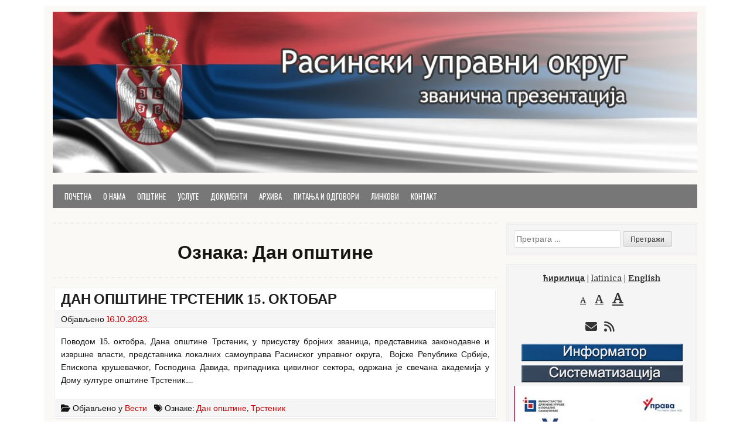

--- FILE ---
content_type: text/html; charset=UTF-8
request_url: https://rasinski.okrug.gov.rs/tag/dan-opstine/
body_size: 15656
content:
<!DOCTYPE html>
<html lang="sr-RS">
<head>
<meta charset="UTF-8">
<meta name="viewport" content="width=device-width, initial-scale=1">
<link rel="profile" href="http://gmpg.org/xfn/11">
<link rel="pingback" href="https://rasinski.okrug.gov.rs/xmlrpc.php">
<title>Дан општине &#8211; Расински округ</title>
<meta name='robots' content='max-image-preview:large' />
	<style>img:is([sizes="auto" i], [sizes^="auto," i]) { contain-intrinsic-size: 3000px 1500px }</style>
	<meta name="dlm-version" content="5.0.26"><link rel='dns-prefetch' href='//static.addtoany.com' />
<link rel='dns-prefetch' href='//fonts.googleapis.com' />
<link rel="alternate" type="application/rss+xml" title="Расински округ &raquo; довод" href="https://rasinski.okrug.gov.rs/feed/" />
<link rel="alternate" type="application/rss+xml" title="Расински округ &raquo; довод коментара" href="https://rasinski.okrug.gov.rs/comments/feed/" />
<link rel="alternate" type="application/rss+xml" title="Расински округ &raquo; довод ознаке Дан општине" href="https://rasinski.okrug.gov.rs/tag/dan-opstine/feed/" />
<script type="text/javascript">
/* <![CDATA[ */
window._wpemojiSettings = {"baseUrl":"https:\/\/s.w.org\/images\/core\/emoji\/16.0.1\/72x72\/","ext":".png","svgUrl":"https:\/\/s.w.org\/images\/core\/emoji\/16.0.1\/svg\/","svgExt":".svg","source":{"concatemoji":"https:\/\/rasinski.okrug.gov.rs\/wp-includes\/js\/wp-emoji-release.min.js?ver=6.8.3"}};
/*! This file is auto-generated */
!function(s,n){var o,i,e;function c(e){try{var t={supportTests:e,timestamp:(new Date).valueOf()};sessionStorage.setItem(o,JSON.stringify(t))}catch(e){}}function p(e,t,n){e.clearRect(0,0,e.canvas.width,e.canvas.height),e.fillText(t,0,0);var t=new Uint32Array(e.getImageData(0,0,e.canvas.width,e.canvas.height).data),a=(e.clearRect(0,0,e.canvas.width,e.canvas.height),e.fillText(n,0,0),new Uint32Array(e.getImageData(0,0,e.canvas.width,e.canvas.height).data));return t.every(function(e,t){return e===a[t]})}function u(e,t){e.clearRect(0,0,e.canvas.width,e.canvas.height),e.fillText(t,0,0);for(var n=e.getImageData(16,16,1,1),a=0;a<n.data.length;a++)if(0!==n.data[a])return!1;return!0}function f(e,t,n,a){switch(t){case"flag":return n(e,"\ud83c\udff3\ufe0f\u200d\u26a7\ufe0f","\ud83c\udff3\ufe0f\u200b\u26a7\ufe0f")?!1:!n(e,"\ud83c\udde8\ud83c\uddf6","\ud83c\udde8\u200b\ud83c\uddf6")&&!n(e,"\ud83c\udff4\udb40\udc67\udb40\udc62\udb40\udc65\udb40\udc6e\udb40\udc67\udb40\udc7f","\ud83c\udff4\u200b\udb40\udc67\u200b\udb40\udc62\u200b\udb40\udc65\u200b\udb40\udc6e\u200b\udb40\udc67\u200b\udb40\udc7f");case"emoji":return!a(e,"\ud83e\udedf")}return!1}function g(e,t,n,a){var r="undefined"!=typeof WorkerGlobalScope&&self instanceof WorkerGlobalScope?new OffscreenCanvas(300,150):s.createElement("canvas"),o=r.getContext("2d",{willReadFrequently:!0}),i=(o.textBaseline="top",o.font="600 32px Arial",{});return e.forEach(function(e){i[e]=t(o,e,n,a)}),i}function t(e){var t=s.createElement("script");t.src=e,t.defer=!0,s.head.appendChild(t)}"undefined"!=typeof Promise&&(o="wpEmojiSettingsSupports",i=["flag","emoji"],n.supports={everything:!0,everythingExceptFlag:!0},e=new Promise(function(e){s.addEventListener("DOMContentLoaded",e,{once:!0})}),new Promise(function(t){var n=function(){try{var e=JSON.parse(sessionStorage.getItem(o));if("object"==typeof e&&"number"==typeof e.timestamp&&(new Date).valueOf()<e.timestamp+604800&&"object"==typeof e.supportTests)return e.supportTests}catch(e){}return null}();if(!n){if("undefined"!=typeof Worker&&"undefined"!=typeof OffscreenCanvas&&"undefined"!=typeof URL&&URL.createObjectURL&&"undefined"!=typeof Blob)try{var e="postMessage("+g.toString()+"("+[JSON.stringify(i),f.toString(),p.toString(),u.toString()].join(",")+"));",a=new Blob([e],{type:"text/javascript"}),r=new Worker(URL.createObjectURL(a),{name:"wpTestEmojiSupports"});return void(r.onmessage=function(e){c(n=e.data),r.terminate(),t(n)})}catch(e){}c(n=g(i,f,p,u))}t(n)}).then(function(e){for(var t in e)n.supports[t]=e[t],n.supports.everything=n.supports.everything&&n.supports[t],"flag"!==t&&(n.supports.everythingExceptFlag=n.supports.everythingExceptFlag&&n.supports[t]);n.supports.everythingExceptFlag=n.supports.everythingExceptFlag&&!n.supports.flag,n.DOMReady=!1,n.readyCallback=function(){n.DOMReady=!0}}).then(function(){return e}).then(function(){var e;n.supports.everything||(n.readyCallback(),(e=n.source||{}).concatemoji?t(e.concatemoji):e.wpemoji&&e.twemoji&&(t(e.twemoji),t(e.wpemoji)))}))}((window,document),window._wpemojiSettings);
/* ]]> */
</script>
<style id='wp-emoji-styles-inline-css' type='text/css'>

	img.wp-smiley, img.emoji {
		display: inline !important;
		border: none !important;
		box-shadow: none !important;
		height: 1em !important;
		width: 1em !important;
		margin: 0 0.07em !important;
		vertical-align: -0.1em !important;
		background: none !important;
		padding: 0 !important;
	}
</style>
<link rel='stylesheet' id='wp-block-library-css' href='https://rasinski.okrug.gov.rs/wp-includes/css/dist/block-library/style.min.css?ver=6.8.3' type='text/css' media='all' />
<style id='wp-block-library-theme-inline-css' type='text/css'>
.wp-block-audio :where(figcaption){color:#555;font-size:13px;text-align:center}.is-dark-theme .wp-block-audio :where(figcaption){color:#ffffffa6}.wp-block-audio{margin:0 0 1em}.wp-block-code{border:1px solid #ccc;border-radius:4px;font-family:Menlo,Consolas,monaco,monospace;padding:.8em 1em}.wp-block-embed :where(figcaption){color:#555;font-size:13px;text-align:center}.is-dark-theme .wp-block-embed :where(figcaption){color:#ffffffa6}.wp-block-embed{margin:0 0 1em}.blocks-gallery-caption{color:#555;font-size:13px;text-align:center}.is-dark-theme .blocks-gallery-caption{color:#ffffffa6}:root :where(.wp-block-image figcaption){color:#555;font-size:13px;text-align:center}.is-dark-theme :root :where(.wp-block-image figcaption){color:#ffffffa6}.wp-block-image{margin:0 0 1em}.wp-block-pullquote{border-bottom:4px solid;border-top:4px solid;color:currentColor;margin-bottom:1.75em}.wp-block-pullquote cite,.wp-block-pullquote footer,.wp-block-pullquote__citation{color:currentColor;font-size:.8125em;font-style:normal;text-transform:uppercase}.wp-block-quote{border-left:.25em solid;margin:0 0 1.75em;padding-left:1em}.wp-block-quote cite,.wp-block-quote footer{color:currentColor;font-size:.8125em;font-style:normal;position:relative}.wp-block-quote:where(.has-text-align-right){border-left:none;border-right:.25em solid;padding-left:0;padding-right:1em}.wp-block-quote:where(.has-text-align-center){border:none;padding-left:0}.wp-block-quote.is-large,.wp-block-quote.is-style-large,.wp-block-quote:where(.is-style-plain){border:none}.wp-block-search .wp-block-search__label{font-weight:700}.wp-block-search__button{border:1px solid #ccc;padding:.375em .625em}:where(.wp-block-group.has-background){padding:1.25em 2.375em}.wp-block-separator.has-css-opacity{opacity:.4}.wp-block-separator{border:none;border-bottom:2px solid;margin-left:auto;margin-right:auto}.wp-block-separator.has-alpha-channel-opacity{opacity:1}.wp-block-separator:not(.is-style-wide):not(.is-style-dots){width:100px}.wp-block-separator.has-background:not(.is-style-dots){border-bottom:none;height:1px}.wp-block-separator.has-background:not(.is-style-wide):not(.is-style-dots){height:2px}.wp-block-table{margin:0 0 1em}.wp-block-table td,.wp-block-table th{word-break:normal}.wp-block-table :where(figcaption){color:#555;font-size:13px;text-align:center}.is-dark-theme .wp-block-table :where(figcaption){color:#ffffffa6}.wp-block-video :where(figcaption){color:#555;font-size:13px;text-align:center}.is-dark-theme .wp-block-video :where(figcaption){color:#ffffffa6}.wp-block-video{margin:0 0 1em}:root :where(.wp-block-template-part.has-background){margin-bottom:0;margin-top:0;padding:1.25em 2.375em}
</style>
<style id='classic-theme-styles-inline-css' type='text/css'>
/*! This file is auto-generated */
.wp-block-button__link{color:#fff;background-color:#32373c;border-radius:9999px;box-shadow:none;text-decoration:none;padding:calc(.667em + 2px) calc(1.333em + 2px);font-size:1.125em}.wp-block-file__button{background:#32373c;color:#fff;text-decoration:none}
</style>
<style id='global-styles-inline-css' type='text/css'>
:root{--wp--preset--aspect-ratio--square: 1;--wp--preset--aspect-ratio--4-3: 4/3;--wp--preset--aspect-ratio--3-4: 3/4;--wp--preset--aspect-ratio--3-2: 3/2;--wp--preset--aspect-ratio--2-3: 2/3;--wp--preset--aspect-ratio--16-9: 16/9;--wp--preset--aspect-ratio--9-16: 9/16;--wp--preset--color--black: #000000;--wp--preset--color--cyan-bluish-gray: #abb8c3;--wp--preset--color--white: #ffffff;--wp--preset--color--pale-pink: #f78da7;--wp--preset--color--vivid-red: #cf2e2e;--wp--preset--color--luminous-vivid-orange: #ff6900;--wp--preset--color--luminous-vivid-amber: #fcb900;--wp--preset--color--light-green-cyan: #7bdcb5;--wp--preset--color--vivid-green-cyan: #00d084;--wp--preset--color--pale-cyan-blue: #8ed1fc;--wp--preset--color--vivid-cyan-blue: #0693e3;--wp--preset--color--vivid-purple: #9b51e0;--wp--preset--gradient--vivid-cyan-blue-to-vivid-purple: linear-gradient(135deg,rgba(6,147,227,1) 0%,rgb(155,81,224) 100%);--wp--preset--gradient--light-green-cyan-to-vivid-green-cyan: linear-gradient(135deg,rgb(122,220,180) 0%,rgb(0,208,130) 100%);--wp--preset--gradient--luminous-vivid-amber-to-luminous-vivid-orange: linear-gradient(135deg,rgba(252,185,0,1) 0%,rgba(255,105,0,1) 100%);--wp--preset--gradient--luminous-vivid-orange-to-vivid-red: linear-gradient(135deg,rgba(255,105,0,1) 0%,rgb(207,46,46) 100%);--wp--preset--gradient--very-light-gray-to-cyan-bluish-gray: linear-gradient(135deg,rgb(238,238,238) 0%,rgb(169,184,195) 100%);--wp--preset--gradient--cool-to-warm-spectrum: linear-gradient(135deg,rgb(74,234,220) 0%,rgb(151,120,209) 20%,rgb(207,42,186) 40%,rgb(238,44,130) 60%,rgb(251,105,98) 80%,rgb(254,248,76) 100%);--wp--preset--gradient--blush-light-purple: linear-gradient(135deg,rgb(255,206,236) 0%,rgb(152,150,240) 100%);--wp--preset--gradient--blush-bordeaux: linear-gradient(135deg,rgb(254,205,165) 0%,rgb(254,45,45) 50%,rgb(107,0,62) 100%);--wp--preset--gradient--luminous-dusk: linear-gradient(135deg,rgb(255,203,112) 0%,rgb(199,81,192) 50%,rgb(65,88,208) 100%);--wp--preset--gradient--pale-ocean: linear-gradient(135deg,rgb(255,245,203) 0%,rgb(182,227,212) 50%,rgb(51,167,181) 100%);--wp--preset--gradient--electric-grass: linear-gradient(135deg,rgb(202,248,128) 0%,rgb(113,206,126) 100%);--wp--preset--gradient--midnight: linear-gradient(135deg,rgb(2,3,129) 0%,rgb(40,116,252) 100%);--wp--preset--font-size--small: 13px;--wp--preset--font-size--medium: 20px;--wp--preset--font-size--large: 36px;--wp--preset--font-size--x-large: 42px;--wp--preset--spacing--20: 0.44rem;--wp--preset--spacing--30: 0.67rem;--wp--preset--spacing--40: 1rem;--wp--preset--spacing--50: 1.5rem;--wp--preset--spacing--60: 2.25rem;--wp--preset--spacing--70: 3.38rem;--wp--preset--spacing--80: 5.06rem;--wp--preset--shadow--natural: 6px 6px 9px rgba(0, 0, 0, 0.2);--wp--preset--shadow--deep: 12px 12px 50px rgba(0, 0, 0, 0.4);--wp--preset--shadow--sharp: 6px 6px 0px rgba(0, 0, 0, 0.2);--wp--preset--shadow--outlined: 6px 6px 0px -3px rgba(255, 255, 255, 1), 6px 6px rgba(0, 0, 0, 1);--wp--preset--shadow--crisp: 6px 6px 0px rgba(0, 0, 0, 1);}:where(.is-layout-flex){gap: 0.5em;}:where(.is-layout-grid){gap: 0.5em;}body .is-layout-flex{display: flex;}.is-layout-flex{flex-wrap: wrap;align-items: center;}.is-layout-flex > :is(*, div){margin: 0;}body .is-layout-grid{display: grid;}.is-layout-grid > :is(*, div){margin: 0;}:where(.wp-block-columns.is-layout-flex){gap: 2em;}:where(.wp-block-columns.is-layout-grid){gap: 2em;}:where(.wp-block-post-template.is-layout-flex){gap: 1.25em;}:where(.wp-block-post-template.is-layout-grid){gap: 1.25em;}.has-black-color{color: var(--wp--preset--color--black) !important;}.has-cyan-bluish-gray-color{color: var(--wp--preset--color--cyan-bluish-gray) !important;}.has-white-color{color: var(--wp--preset--color--white) !important;}.has-pale-pink-color{color: var(--wp--preset--color--pale-pink) !important;}.has-vivid-red-color{color: var(--wp--preset--color--vivid-red) !important;}.has-luminous-vivid-orange-color{color: var(--wp--preset--color--luminous-vivid-orange) !important;}.has-luminous-vivid-amber-color{color: var(--wp--preset--color--luminous-vivid-amber) !important;}.has-light-green-cyan-color{color: var(--wp--preset--color--light-green-cyan) !important;}.has-vivid-green-cyan-color{color: var(--wp--preset--color--vivid-green-cyan) !important;}.has-pale-cyan-blue-color{color: var(--wp--preset--color--pale-cyan-blue) !important;}.has-vivid-cyan-blue-color{color: var(--wp--preset--color--vivid-cyan-blue) !important;}.has-vivid-purple-color{color: var(--wp--preset--color--vivid-purple) !important;}.has-black-background-color{background-color: var(--wp--preset--color--black) !important;}.has-cyan-bluish-gray-background-color{background-color: var(--wp--preset--color--cyan-bluish-gray) !important;}.has-white-background-color{background-color: var(--wp--preset--color--white) !important;}.has-pale-pink-background-color{background-color: var(--wp--preset--color--pale-pink) !important;}.has-vivid-red-background-color{background-color: var(--wp--preset--color--vivid-red) !important;}.has-luminous-vivid-orange-background-color{background-color: var(--wp--preset--color--luminous-vivid-orange) !important;}.has-luminous-vivid-amber-background-color{background-color: var(--wp--preset--color--luminous-vivid-amber) !important;}.has-light-green-cyan-background-color{background-color: var(--wp--preset--color--light-green-cyan) !important;}.has-vivid-green-cyan-background-color{background-color: var(--wp--preset--color--vivid-green-cyan) !important;}.has-pale-cyan-blue-background-color{background-color: var(--wp--preset--color--pale-cyan-blue) !important;}.has-vivid-cyan-blue-background-color{background-color: var(--wp--preset--color--vivid-cyan-blue) !important;}.has-vivid-purple-background-color{background-color: var(--wp--preset--color--vivid-purple) !important;}.has-black-border-color{border-color: var(--wp--preset--color--black) !important;}.has-cyan-bluish-gray-border-color{border-color: var(--wp--preset--color--cyan-bluish-gray) !important;}.has-white-border-color{border-color: var(--wp--preset--color--white) !important;}.has-pale-pink-border-color{border-color: var(--wp--preset--color--pale-pink) !important;}.has-vivid-red-border-color{border-color: var(--wp--preset--color--vivid-red) !important;}.has-luminous-vivid-orange-border-color{border-color: var(--wp--preset--color--luminous-vivid-orange) !important;}.has-luminous-vivid-amber-border-color{border-color: var(--wp--preset--color--luminous-vivid-amber) !important;}.has-light-green-cyan-border-color{border-color: var(--wp--preset--color--light-green-cyan) !important;}.has-vivid-green-cyan-border-color{border-color: var(--wp--preset--color--vivid-green-cyan) !important;}.has-pale-cyan-blue-border-color{border-color: var(--wp--preset--color--pale-cyan-blue) !important;}.has-vivid-cyan-blue-border-color{border-color: var(--wp--preset--color--vivid-cyan-blue) !important;}.has-vivid-purple-border-color{border-color: var(--wp--preset--color--vivid-purple) !important;}.has-vivid-cyan-blue-to-vivid-purple-gradient-background{background: var(--wp--preset--gradient--vivid-cyan-blue-to-vivid-purple) !important;}.has-light-green-cyan-to-vivid-green-cyan-gradient-background{background: var(--wp--preset--gradient--light-green-cyan-to-vivid-green-cyan) !important;}.has-luminous-vivid-amber-to-luminous-vivid-orange-gradient-background{background: var(--wp--preset--gradient--luminous-vivid-amber-to-luminous-vivid-orange) !important;}.has-luminous-vivid-orange-to-vivid-red-gradient-background{background: var(--wp--preset--gradient--luminous-vivid-orange-to-vivid-red) !important;}.has-very-light-gray-to-cyan-bluish-gray-gradient-background{background: var(--wp--preset--gradient--very-light-gray-to-cyan-bluish-gray) !important;}.has-cool-to-warm-spectrum-gradient-background{background: var(--wp--preset--gradient--cool-to-warm-spectrum) !important;}.has-blush-light-purple-gradient-background{background: var(--wp--preset--gradient--blush-light-purple) !important;}.has-blush-bordeaux-gradient-background{background: var(--wp--preset--gradient--blush-bordeaux) !important;}.has-luminous-dusk-gradient-background{background: var(--wp--preset--gradient--luminous-dusk) !important;}.has-pale-ocean-gradient-background{background: var(--wp--preset--gradient--pale-ocean) !important;}.has-electric-grass-gradient-background{background: var(--wp--preset--gradient--electric-grass) !important;}.has-midnight-gradient-background{background: var(--wp--preset--gradient--midnight) !important;}.has-small-font-size{font-size: var(--wp--preset--font-size--small) !important;}.has-medium-font-size{font-size: var(--wp--preset--font-size--medium) !important;}.has-large-font-size{font-size: var(--wp--preset--font-size--large) !important;}.has-x-large-font-size{font-size: var(--wp--preset--font-size--x-large) !important;}
:where(.wp-block-post-template.is-layout-flex){gap: 1.25em;}:where(.wp-block-post-template.is-layout-grid){gap: 1.25em;}
:where(.wp-block-columns.is-layout-flex){gap: 2em;}:where(.wp-block-columns.is-layout-grid){gap: 2em;}
:root :where(.wp-block-pullquote){font-size: 1.5em;line-height: 1.6;}
</style>
<link rel='stylesheet' id='front_end_style-css' href='https://rasinski.okrug.gov.rs/wp-content/plugins/faq-wd/css/front_end_style.css?ver=1.0.17' type='text/css' media='all' />
<link rel='stylesheet' id='front_end_default_style-css' href='https://rasinski.okrug.gov.rs/wp-content/plugins/faq-wd/css/default.css?ver=1.0.17' type='text/css' media='all' />
<link rel='stylesheet' id='cleanwp-maincss-css' href='https://rasinski.okrug.gov.rs/wp-content/themes/cleanwp/style.css' type='text/css' media='all' />
<style id='cleanwp-maincss-inline-css' type='text/css'>
.entry-title a:hover,.entry-title a:focus,.entry-title a:active{color:#890900;}#content,.hentry,.entry-title,.postbox,.entry-meta,footer.entry-footer,.side-widget,.widget-title,.side-widget ul li,.side-widget ul li li,h2.comments-title{border-color:#eeeeee;}.byline{display:none;}.single .byline,.group-blog .byline{display:none;}.cat-links{display:none;}.comments-link{display:none;}
</style>
<link rel='stylesheet' id='fontawesome-css' href='https://rasinski.okrug.gov.rs/wp-content/themes/cleanwp/css/all.min.css' type='text/css' media='all' />
<link rel='stylesheet' id='cleanwp-webfont-css' href='https://fonts.googleapis.com/css2?family=Domine:wght@400;700&#038;family=Frank+Ruhl+Libre:wght@400;700&#038;family=Oswald:wght@400;700&#038;display=swap' type='text/css' media='all' />
<link rel='stylesheet' id='addtoany-css' href='https://rasinski.okrug.gov.rs/wp-content/plugins/add-to-any/addtoany.min.css?ver=1.16' type='text/css' media='all' />
<script type="text/javascript" src="https://rasinski.okrug.gov.rs/wp-includes/js/jquery/jquery.min.js?ver=3.7.1" id="jquery-core-js"></script>
<script type="text/javascript" src="https://rasinski.okrug.gov.rs/wp-includes/js/jquery/jquery-migrate.min.js?ver=3.4.1" id="jquery-migrate-js"></script>
<script type="text/javascript" src="https://rasinski.okrug.gov.rs/wp-content/plugins/font-resizer/js/jquery.cookie.js?ver=6.8.3" id="fontResizerCookie-js"></script>
<script type="text/javascript" src="https://rasinski.okrug.gov.rs/wp-content/plugins/font-resizer/js/jquery.fontsize.js?ver=6.8.3" id="fontResizer-js"></script>
<script type="text/javascript" src="https://rasinski.okrug.gov.rs/wp-content/plugins/font-resizer/js/main.js?ver=6.8.3" id="fontResizerPlugin-js"></script>
<script type="text/javascript" id="addtoany-core-js-before">
/* <![CDATA[ */
window.a2a_config=window.a2a_config||{};a2a_config.callbacks=[];a2a_config.overlays=[];a2a_config.templates={};a2a_localize = {
	Share: "Share",
	Save: "Save",
	Subscribe: "Subscribe",
	Email: "Email",
	Bookmark: "Bookmark",
	ShowAll: "Show all",
	ShowLess: "Show less",
	FindServices: "Find service(s)",
	FindAnyServiceToAddTo: "Instantly find any service to add to",
	PoweredBy: "Powered by",
	ShareViaEmail: "Share via email",
	SubscribeViaEmail: "Subscribe via email",
	BookmarkInYourBrowser: "Bookmark in your browser",
	BookmarkInstructions: "Press Ctrl+D or \u2318+D to bookmark this page",
	AddToYourFavorites: "Add to your favorites",
	SendFromWebOrProgram: "Send from any email address or email program",
	EmailProgram: "Email program",
	More: "More&#8230;",
	ThanksForSharing: "Thanks for sharing!",
	ThanksForFollowing: "Thanks for following!"
};
/* ]]> */
</script>
<script type="text/javascript" defer src="https://static.addtoany.com/menu/page.js" id="addtoany-core-js"></script>
<script type="text/javascript" defer src="https://rasinski.okrug.gov.rs/wp-content/plugins/add-to-any/addtoany.min.js?ver=1.1" id="addtoany-jquery-js"></script>
<!--[if lt IE 9]>
<script type="text/javascript" src="https://rasinski.okrug.gov.rs/wp-content/themes/cleanwp/js/respond.js" id="respond-js"></script>
<![endif]-->
<link rel="https://api.w.org/" href="https://rasinski.okrug.gov.rs/wp-json/" /><link rel="alternate" title="JSON" type="application/json" href="https://rasinski.okrug.gov.rs/wp-json/wp/v2/tags/36" /><link rel="EditURI" type="application/rsd+xml" title="RSD" href="https://rasinski.okrug.gov.rs/xmlrpc.php?rsd" />
<meta name="generator" content="WordPress 6.8.3" />
<script>
	var lightbox_transition = 'elastic';
	var lightbox_speed = 800;
	var lightbox_fadeOut = 300;
	var lightbox_title = false;
	var lightbox_scalePhotos = true;
	var lightbox_scrolling = false;
	var lightbox_opacity = 0.201;
	var lightbox_open = false;
	var lightbox_returnFocus = true;
	var lightbox_trapFocus = true;
	var lightbox_fastIframe = true;
	var lightbox_preloading = true;
	var lightbox_overlayClose = true;
	var lightbox_escKey = false;
	var lightbox_arrowKey = false;
	var lightbox_loop = true;
	var lightbox_closeButton = true;
	var lightbox_previous = "previous";
	var lightbox_next = "next";
	var lightbox_close = "close";
	var lightbox_html = false;
	var lightbox_photo = false;
	var lightbox_width = '';
	var lightbox_height = '';
	var lightbox_innerWidth = 'false';
	var lightbox_innerHeight = 'false';
	var lightbox_initialWidth = '300';
	var lightbox_initialHeight = '100';
	
        var maxwidth=jQuery(window).width();
        if(maxwidth>768){maxwidth=768;}
        var lightbox_maxWidth = maxwidth;
        var lightbox_maxHeight = 500;
	
        var lightbox_slideshow = false;
	var lightbox_slideshowSpeed = 2500;
	var lightbox_slideshowAuto = true;
	var lightbox_slideshowStart = "start slideshow";
	var lightbox_slideshowStop = "stop slideshow";
	var lightbox_fixed = true;
	
	
			var lightbox_top = false;
		var lightbox_bottom = false;
		var lightbox_left = false;
		var lightbox_right = false;
		
	var lightbox_reposition = false;
	var lightbox_retinaImage = true;
	var lightbox_retinaUrl = false;
	var lightbox_retinaSuffix = "@2x.$1";
</script>
<!-- Analytics by WP Statistics - https://wp-statistics.com -->

<style type="text/css" id="breadcrumb-trail-css">.breadcrumbs .trail-browse,.breadcrumbs .trail-items,.breadcrumbs .trail-items li {display: inline-block;margin:0;padding: 0;border:none;background:transparent;text-indent: 0;}.breadcrumbs .trail-browse {font-size: inherit;font-style:inherit;font-weight: inherit;color: inherit;}.breadcrumbs .trail-items {list-style: none;}.trail-items li::after {content: "\002F";padding: 0 0.5em;}.trail-items li:last-of-type::after {display: none;}</style>
    <style type="text/css">
            .site-title, .site-description {position: absolute;clip: rect(1px, 1px, 1px, 1px);}
        </style>
    <style type="text/css" id="custom-background-css">
body.custom-background { background-color: #ffffff; }
</style>
	<link rel="icon" href="https://rasinski.okrug.gov.rs/wp-content/uploads/2024/10/favicon-grb_Srbije-150x150.png" sizes="32x32" />
<link rel="icon" href="https://rasinski.okrug.gov.rs/wp-content/uploads/2024/10/favicon-grb_Srbije-240x240.png" sizes="192x192" />
<link rel="apple-touch-icon" href="https://rasinski.okrug.gov.rs/wp-content/uploads/2024/10/favicon-grb_Srbije-240x240.png" />
<meta name="msapplication-TileImage" content="https://rasinski.okrug.gov.rs/wp-content/uploads/2024/10/favicon-grb_Srbije-300x300.png" />
</head>

<body class="archive tag tag-dan-opstine tag-36 custom-background wp-embed-responsive wp-theme-cleanwp group-blog cleanwp-theme-is-active cleanwp-header-image-active cleanwp-primary-menu-active" itemscope="itemscope" itemtype="http://schema.org/WebPage">
<div id="wrapper">
<a class="skip-link screen-reader-text" href="#content">Skip to content</a>


<header id="masthead" class="site-header" itemscope="itemscope" itemtype="http://schema.org/WPHeader" role="banner">

<div id="site-top">
<div id="blogname">
    <div class="site-branding site-branding-block site-branding-header-image">
    <a href="https://rasinski.okrug.gov.rs/" rel="home" class="header-image-link">
        <img src="https://rasinski.okrug.gov.rs/wp-content/uploads/2016/02/cropped-header-1.jpg" width="1000" height="250" alt="" class="header-image"/>
    </a>
    </div>

    <div class="site-branding site-branding-block site-branding-logo-inactive">
                <p class="site-title"><a href="https://rasinski.okrug.gov.rs/" rel="home">Расински округ</a></p>
            <p class="site-description">званична презентација Расинског управног округа</p>
        </div>
</div>

</div>

<nav id="site-navigation" class="main-navigation clearfix" itemscope="itemscope" itemtype="http://schema.org/SiteNavigationElement" role="navigation">
    <button class="menu-toggle" aria-controls="primary-menu" aria-expanded="false">Menu</button>
    <div class="menu-meni-u-zaglavlju-container"><ul id="primary-menu" class="menu"><li id="menu-item-106" class="menu-item menu-item-type-custom menu-item-object-custom menu-item-home menu-item-has-children menu-item-106"><a href="http://rasinski.okrug.gov.rs/">Почетна</a>
<ul class="sub-menu">
	<li id="menu-item-603" class="menu-item menu-item-type-post_type menu-item-object-page menu-item-603"><a href="https://rasinski.okrug.gov.rs/aktuelno/">Актуелно</a></li>
</ul>
</li>
<li id="menu-item-114" class="menu-item menu-item-type-custom menu-item-object-custom menu-item-has-children menu-item-114"><a href="#">О нама</a>
<ul class="sub-menu">
	<li id="menu-item-107" class="menu-item menu-item-type-post_type menu-item-object-page menu-item-107"><a href="https://rasinski.okrug.gov.rs/1-o-upravnom-okrugu/">О управном округу</a></li>
	<li id="menu-item-108" class="menu-item menu-item-type-post_type menu-item-object-page menu-item-108"><a href="https://rasinski.okrug.gov.rs/2-narativni-prikaz-organizacione-strukture-strucne-sluzbe/">Наративни приказ организационе структуре стручне службе</a></li>
	<li id="menu-item-109" class="menu-item menu-item-type-post_type menu-item-object-page menu-item-109"><a href="https://rasinski.okrug.gov.rs/3-sematski-prikaz-organizacione-strukture/">Шематски приказ организационе структуре</a></li>
	<li id="menu-item-110" class="menu-item menu-item-type-post_type menu-item-object-page menu-item-110"><a href="https://rasinski.okrug.gov.rs/4-nacelnik-okruga/">Начелник округа</a></li>
	<li id="menu-item-111" class="menu-item menu-item-type-post_type menu-item-object-page menu-item-111"><a href="https://rasinski.okrug.gov.rs/5-savet-okruga/">Савет округа</a></li>
	<li id="menu-item-444" class="menu-item menu-item-type-post_type menu-item-object-page menu-item-444"><a href="https://rasinski.okrug.gov.rs/%d1%81%d0%bb%d1%83%d0%b6%d0%b1%d0%b5-%d1%80%d0%b0%d1%81%d0%b8%d0%bd%d1%81%d0%ba%d0%be%d0%b3-%d0%be%d0%ba%d1%80%d1%83%d0%b3%d0%b0/">Службе Расинског округа</a></li>
	<li id="menu-item-112" class="menu-item menu-item-type-post_type menu-item-object-page menu-item-112"><a href="https://rasinski.okrug.gov.rs/kontakt/">Контакт</a></li>
</ul>
</li>
<li id="menu-item-418" class="menu-item menu-item-type-custom menu-item-object-custom menu-item-has-children menu-item-418"><a href="http://#">Општине</a>
<ul class="sub-menu">
	<li id="menu-item-424" class="menu-item menu-item-type-post_type menu-item-object-page menu-item-424"><a href="https://rasinski.okrug.gov.rs/%d0%b3%d1%80%d0%b0%d0%b4-%d0%ba%d1%80%d1%83%d1%88%d0%b5%d0%b2%d0%b0%d1%86/">Град Крушевац</a></li>
	<li id="menu-item-420" class="menu-item menu-item-type-post_type menu-item-object-page menu-item-420"><a href="https://rasinski.okrug.gov.rs/%d0%be%d0%bf%d1%88%d1%82%d0%b8%d0%bd%d0%b0-%d0%b0%d0%bb%d0%b5%d0%ba%d1%81%d0%b0%d0%bd%d0%b4%d1%80%d0%be%d0%b2%d0%b0%d1%86/">Општина Александровац</a></li>
	<li id="menu-item-422" class="menu-item menu-item-type-post_type menu-item-object-page menu-item-422"><a href="https://rasinski.okrug.gov.rs/%d0%be%d0%bf%d1%88%d1%82%d0%b8%d0%bd%d0%b0-%d0%b1%d1%80%d1%83%d1%81/">Општина Брус</a></li>
	<li id="menu-item-421" class="menu-item menu-item-type-post_type menu-item-object-page menu-item-421"><a href="https://rasinski.okrug.gov.rs/%d0%be%d0%bf%d1%88%d1%82%d0%b8%d0%bd%d0%b0-%d0%b2%d0%b0%d1%80%d0%b2%d0%b0%d1%80%d0%b8%d0%bd/">Општина Варварин</a></li>
	<li id="menu-item-419" class="menu-item menu-item-type-post_type menu-item-object-page menu-item-419"><a href="https://rasinski.okrug.gov.rs/%d0%be%d0%bf%d1%88%d1%82%d0%b8%d0%bd%d0%b0-%d1%82%d1%80%d1%81%d1%82%d0%b5%d0%bd%d0%b8%d0%ba/">Општина Трстеник</a></li>
	<li id="menu-item-423" class="menu-item menu-item-type-post_type menu-item-object-page menu-item-423"><a href="https://rasinski.okrug.gov.rs/%d0%be%d0%bf%d1%88%d1%82%d0%b8%d0%bd%d0%b0-%d1%9b%d0%b8%d1%9b%d0%b5%d0%b2%d0%b0%d1%86/">Општина Ћићевац</a></li>
</ul>
</li>
<li id="menu-item-124" class="menu-item menu-item-type-custom menu-item-object-custom menu-item-has-children menu-item-124"><a href="#">Услуге</a>
<ul class="sub-menu">
	<li id="menu-item-126" class="menu-item menu-item-type-post_type menu-item-object-page menu-item-126"><a href="https://rasinski.okrug.gov.rs/pisarnica-spisak-usluga/">Писарница – списак услуга</a></li>
	<li id="menu-item-125" class="menu-item menu-item-type-post_type menu-item-object-page menu-item-125"><a href="https://rasinski.okrug.gov.rs/usluge-zahtev-za-pristupanje-informaciji-od-javnog-znacaja/">Услуге – захтев за приступање информацији од јавног значаја</a></li>
</ul>
</li>
<li id="menu-item-255" class="menu-item menu-item-type-custom menu-item-object-custom menu-item-has-children menu-item-255"><a href="#">Документи</a>
<ul class="sub-menu">
	<li id="menu-item-1666" class="menu-item menu-item-type-custom menu-item-object-custom menu-item-1666"><a target="_blank" href="http://informator.poverenik.rs/informator?org=wvoLu7MjCqNb9xfow">Информатор</a></li>
	<li id="menu-item-448" class="menu-item menu-item-type-custom menu-item-object-custom menu-item-448"><a href="http://rasinski.okrug.gov.rs/wp-content/uploads/2023/04/sistematizacija-rasinski-okrug.pdf">Систематизација</a></li>
	<li id="menu-item-535" class="menu-item menu-item-type-taxonomy menu-item-object-category menu-item-535"><a href="https://rasinski.okrug.gov.rs/category/analize-i-izvestaji/">Анализе и извештаји</a></li>
	<li id="menu-item-536" class="menu-item menu-item-type-taxonomy menu-item-object-category menu-item-536"><a href="https://rasinski.okrug.gov.rs/category/sluzbe-rasinskog-okruga/">Службе Расинског округа</a></li>
	<li id="menu-item-1174" class="menu-item menu-item-type-post_type menu-item-object-page menu-item-1174"><a href="https://rasinski.okrug.gov.rs/%d0%b7%d0%b0%d0%ba%d0%be%d0%bd%d0%b8/">Закони</a></li>
	<li id="menu-item-561" class="menu-item menu-item-type-taxonomy menu-item-object-category menu-item-561"><a href="https://rasinski.okrug.gov.rs/category/konkursi/">Конкурси</a></li>
	<li id="menu-item-577" class="menu-item menu-item-type-post_type menu-item-object-page menu-item-577"><a href="https://rasinski.okrug.gov.rs/%d0%bf%d1%80%d0%b5%d1%83%d0%b7%d0%b8%d0%bc%d0%b0%d1%9a%d0%b5-%d0%b1%d1%83%d1%9f%d0%b5%d1%82/">Буџет</a></li>
	<li id="menu-item-562" class="menu-item menu-item-type-taxonomy menu-item-object-category menu-item-562"><a href="https://rasinski.okrug.gov.rs/category/nabavke/">Набавке</a></li>
	<li id="menu-item-575" class="menu-item menu-item-type-post_type menu-item-object-page menu-item-575"><a href="https://rasinski.okrug.gov.rs/%d0%bf%d1%80%d0%b5%d1%83%d0%b7%d0%b8%d0%bc%d0%b0%d1%9a%d0%b5-%d0%b7%d0%b0%d1%85%d1%82%d0%b5%d0%b2%d0%b8/">Захтеви</a></li>
	<li id="menu-item-1692" class="menu-item menu-item-type-post_type menu-item-object-page menu-item-1692"><a href="https://rasinski.okrug.gov.rs/kodeks-ponasanja-drzavnih-sluzbenika/">Кодекс понашања државних службеника</a></li>
	<li id="menu-item-440" class="menu-item menu-item-type-post_type menu-item-object-page menu-item-440"><a href="https://rasinski.okrug.gov.rs/%d0%bf%d1%80%d0%b5%d1%83%d0%b7%d0%b8%d0%bc%d0%b0%d1%9a%d0%b5/">Разно</a></li>
	<li id="menu-item-1173" class="menu-item menu-item-type-post_type menu-item-object-page menu-item-1173"><a href="https://rasinski.okrug.gov.rs/pravilnici/">Правилници</a></li>
	<li id="menu-item-1426" class="menu-item menu-item-type-taxonomy menu-item-object-category menu-item-1426"><a href="https://rasinski.okrug.gov.rs/category/zastita-podataka-o-licnosti-i-informacije-od-javnog-znacaja/">Заштита података о личности и информације од јавног значаја</a></li>
	<li id="menu-item-1885" class="menu-item menu-item-type-taxonomy menu-item-object-category menu-item-1885"><a href="https://rasinski.okrug.gov.rs/category/postupak-uzbunjivanja-i-zastita-uzbunjivaca/">Поступак узбуњивања и заштита узбуњивача</a></li>
	<li id="menu-item-1973" class="menu-item menu-item-type-post_type menu-item-object-page menu-item-1973"><a href="https://rasinski.okrug.gov.rs/finansijsko-upravljanje-i-kontrola/">Финансијско управљање и контрола</a></li>
</ul>
</li>
<li id="menu-item-599" class="menu-item menu-item-type-post_type menu-item-object-page menu-item-599"><a href="https://rasinski.okrug.gov.rs/arhiva/">Архива</a></li>
<li id="menu-item-598" class="menu-item menu-item-type-post_type menu-item-object-page menu-item-598"><a href="https://rasinski.okrug.gov.rs/%d0%bf%d0%b8%d1%82%d0%b0%d1%9a%d0%b0-%d0%b8-%d0%be%d0%b4%d0%b3%d0%be%d0%b2%d0%be%d1%80%d0%b8/">Питања и одговори</a></li>
<li id="menu-item-604" class="menu-item menu-item-type-post_type menu-item-object-page menu-item-604"><a href="https://rasinski.okrug.gov.rs/%d0%bb%d0%b8%d0%bd%d0%ba%d0%be%d0%b2%d0%b8/">Линкови</a></li>
<li id="menu-item-465" class="menu-item menu-item-type-custom menu-item-object-custom menu-item-465"><a href="http://rasinski.okrug.gov.rs/kontakt/">Контакт</a></li>
</ul></div></nav><!-- #site-navigation -->


</header><!--end masthead-->


<div id="content" class="site-content">
<div id="primary" class="content-area">


<main id="main" class="site-main" itemscope="itemscope" itemtype="http://schema.org/Blog" role="main">

<header class="page-header">
<h1 class="page-title">Ознака: <span>Дан општине</span></h1></header>


    
<article id="post-1801" class="postbox post-1801 post type-post status-publish format-standard hentry category-vesti tag-dan-opstine tag-trstenik wpcat-1-id">

    <header class="entry-header">
        <h2 class="entry-title"><a href="https://rasinski.okrug.gov.rs/dan-opstine-trstenik-15-oktobar/" rel="bookmark">ДАН ОПШТИНЕ ТРСТЕНИК 15. ОКТОБАР</a></h2>                    <div class="entry-meta">
                    <span class="posted-on">Објављено <a href="https://rasinski.okrug.gov.rs/dan-opstine-trstenik-15-oktobar/" rel="bookmark"><time class="entry-date published updated" datetime="2023-10-16T21:33:55+01:00">16.10.2023.</time></a>&nbsp;&nbsp;</span><span class="byline"> <i class="fas fa-user" aria-hidden="true"></i> by <span class="author vcard" itemscope="itemscope" itemtype="http://schema.org/Person" itemprop="author"><a class="url fn n" href="https://rasinski.okrug.gov.rs/author/paki/">Rasinski okrug</a></span></span>            </div><!-- .entry-meta -->
            </header><!-- .entry-header -->

    <div class="entry-summary clearfix">
        <p style="text-align: justify;">Поводом 15. октобра, Дана општине Трстеник, у присуству бројних званица, представника законодавне и извршне власти, представника локалних самоуправа Расинског управног округа,  Војске Републике Србије, Епископа крушевачког, Господина Давида, припадника цивилног сектора, одржана је свечана академија у Дому културе општине Трстеник.&hellip;</p>    </div><!-- .entry-content -->

    <footer class="entry-footer">
        <span class="cat-links"><i class="fas fa-folder-open" aria-hidden="true"></i> Објављено у <a href="https://rasinski.okrug.gov.rs/category/vesti/" rel="category tag">Вести</a>&nbsp;&nbsp;&nbsp;</span><span class="tags-links"><i class="fas fa-tags" aria-hidden="true"></i> Ознаке: <a href="https://rasinski.okrug.gov.rs/tag/dan-opstine/" rel="tag">Дан општине</a>, <a href="https://rasinski.okrug.gov.rs/tag/trstenik/" rel="tag">Трстеник</a>&nbsp;&nbsp;&nbsp;</span>    </footer><!-- .entry-footer -->

</article>

    
<article id="post-1718" class="postbox post-1718 post type-post status-publish format-standard hentry category-vesti tag-aleksandrovac tag-dan-opstine wpcat-1-id">

    <header class="entry-header">
        <h2 class="entry-title"><a href="https://rasinski.okrug.gov.rs/proslavljen-dan-opstine-aleksandrovac/" rel="bookmark">ПРОСЛАВЉЕН ДАН ОПШТИНЕ АЛЕКСАНДРОВАЦ</a></h2>                    <div class="entry-meta">
                    <span class="posted-on">Објављено <a href="https://rasinski.okrug.gov.rs/proslavljen-dan-opstine-aleksandrovac/" rel="bookmark"><time class="entry-date published updated" datetime="2023-02-15T07:30:27+01:00">15.02.2023.</time></a>&nbsp;&nbsp;</span><span class="byline"> <i class="fas fa-user" aria-hidden="true"></i> by <span class="author vcard" itemscope="itemscope" itemtype="http://schema.org/Person" itemprop="author"><a class="url fn n" href="https://rasinski.okrug.gov.rs/author/paki/">Rasinski okrug</a></span></span>            </div><!-- .entry-meta -->
            </header><!-- .entry-header -->

    <div class="entry-summary clearfix">
        <p style="text-align: justify;">Поводом Дана општине Александровац, иначе празника Светог Трифуна (заштитника виноградара), данас је одржана свечана седница Скупштине општине, на којој су додељена признања најзаслужнијим појединцима и организацијама.</p>
<p style="text-align: justify;">
</p><p style="text-align: justify;"><a href="https://rasinski.okrug.gov.rs/wp-content/uploads/2023/02/aleksandrovac-2023.jpg"><img decoding="async" class="size-medium wp-image-1719 aligncenter" src="https://rasinski.okrug.gov.rs/wp-content/uploads/2023/02/aleksandrovac-2023-300x200.jpg" alt="aleksandrovac 2023" width="300" height="200" srcset="https://rasinski.okrug.gov.rs/wp-content/uploads/2023/02/aleksandrovac-2023-300x200.jpg 300w, https://rasinski.okrug.gov.rs/wp-content/uploads/2023/02/aleksandrovac-2023-768x512.jpg 768w, https://rasinski.okrug.gov.rs/wp-content/uploads/2023/02/aleksandrovac-2023-1024x682.jpg 1024w, https://rasinski.okrug.gov.rs/wp-content/uploads/2023/02/aleksandrovac-2023.jpg 1181w" sizes="(max-width: 300px) 100vw, 300px" /></a></p>
<p style="text-align: justify;">Свечаности су присуствовали саветник председника Републике за безбедност Милорад Вељовић, министарка заштите животне средине &hellip;</p>    </div><!-- .entry-content -->

    <footer class="entry-footer">
        <span class="cat-links"><i class="fas fa-folder-open" aria-hidden="true"></i> Објављено у <a href="https://rasinski.okrug.gov.rs/category/vesti/" rel="category tag">Вести</a>&nbsp;&nbsp;&nbsp;</span><span class="tags-links"><i class="fas fa-tags" aria-hidden="true"></i> Ознаке: <a href="https://rasinski.okrug.gov.rs/tag/aleksandrovac/" rel="tag">Александровац</a>, <a href="https://rasinski.okrug.gov.rs/tag/dan-opstine/" rel="tag">Дан општине</a>&nbsp;&nbsp;&nbsp;</span>    </footer><!-- .entry-footer -->

</article>

    
<article id="post-1454" class="postbox post-1454 post type-post status-publish format-standard hentry category-vesti tag-dan-opstine tag-cicevac wpcat-1-id">

    <header class="entry-header">
        <h2 class="entry-title"><a href="https://rasinski.okrug.gov.rs/obelezen-dan-opstine-cicevac/" rel="bookmark">Обележен Дан општине Ћићевац</a></h2>                    <div class="entry-meta">
                    <span class="posted-on">Објављено <a href="https://rasinski.okrug.gov.rs/obelezen-dan-opstine-cicevac/" rel="bookmark"><time class="entry-date published" datetime="2021-06-27T20:25:11+01:00">27.06.2021.</time><time class="updated" datetime="2021-06-28T14:25:46+01:00">28.06.2021.</time></a>&nbsp;&nbsp;</span><span class="byline"> <i class="fas fa-user" aria-hidden="true"></i> by <span class="author vcard" itemscope="itemscope" itemtype="http://schema.org/Person" itemprop="author"><a class="url fn n" href="https://rasinski.okrug.gov.rs/author/paki/">Rasinski okrug</a></span></span>            </div><!-- .entry-meta -->
            </header><!-- .entry-header -->

    <div class="entry-summary clearfix">
        <p style="text-align: justify;">Свечаном академијом Општина Ћићевац обележила је свој Дан.</p>
<p style="text-align: justify;"><a href="https://rasinski.okrug.gov.rs/wp-content/uploads/2021/06/cicevac1.jpg"><img decoding="async" class="size-medium wp-image-1455 aligncenter" src="https://rasinski.okrug.gov.rs/wp-content/uploads/2021/06/cicevac1-300x199.jpg" alt="cicevac1" width="300" height="199" srcset="https://rasinski.okrug.gov.rs/wp-content/uploads/2021/06/cicevac1-300x199.jpg 300w, https://rasinski.okrug.gov.rs/wp-content/uploads/2021/06/cicevac1.jpg 712w" sizes="(max-width: 300px) 100vw, 300px" /></a></p>
<p style="text-align: justify;">Свечаној академији присуствовали су и: начелник Расинског управног округа,  народни посланици из Расинског округа, градоначелница града Крушевца, председник скупштине општине  Крушевац, председници свих општина Расинског управног округа, представници Војске Србије и МУП-а, &hellip;</p>    </div><!-- .entry-content -->

    <footer class="entry-footer">
        <span class="cat-links"><i class="fas fa-folder-open" aria-hidden="true"></i> Објављено у <a href="https://rasinski.okrug.gov.rs/category/vesti/" rel="category tag">Вести</a>&nbsp;&nbsp;&nbsp;</span><span class="tags-links"><i class="fas fa-tags" aria-hidden="true"></i> Ознаке: <a href="https://rasinski.okrug.gov.rs/tag/dan-opstine/" rel="tag">Дан општине</a>, <a href="https://rasinski.okrug.gov.rs/tag/cicevac/" rel="tag">Ћићевац</a>&nbsp;&nbsp;&nbsp;</span>    </footer><!-- .entry-footer -->

</article>

    
<article id="post-1052" class="postbox post-1052 post type-post status-publish format-standard hentry category-vesti tag-branislav-vesic tag-varvarin tag-dan-opstine wpcat-1-id">

    <header class="entry-header">
        <h2 class="entry-title"><a href="https://rasinski.okrug.gov.rs/obelezen-dan-opstine-varvarin/" rel="bookmark">Обележен Дан општине Варварин</a></h2>                    <div class="entry-meta">
                    <span class="posted-on">Објављено <a href="https://rasinski.okrug.gov.rs/obelezen-dan-opstine-varvarin/" rel="bookmark"><time class="entry-date published" datetime="2018-09-23T18:01:31+01:00">23.09.2018.</time><time class="updated" datetime="2018-09-28T14:02:00+01:00">28.09.2018.</time></a>&nbsp;&nbsp;</span><span class="byline"> <i class="fas fa-user" aria-hidden="true"></i> by <span class="author vcard" itemscope="itemscope" itemtype="http://schema.org/Person" itemprop="author"><a class="url fn n" href="https://rasinski.okrug.gov.rs/author/paki/">Rasinski okrug</a></span></span>            </div><!-- .entry-meta -->
            </header><!-- .entry-header -->

    <div class="entry-summary clearfix">
        <p style="text-align: justify;">Општина Варварин данас је прославила свој Дан. Свечаности су, поред бројних гостију  присуствовали и:  начелник Расинског управног округа &#8211; Бранислав Весић,   градоначелница Крушевца &#8211; Јасмина Палуровић и председник Скупштине града Крушевца &#8211; Живојин Милорадовић.</p>
<p style="text-align: justify;">Обележавање Дана општине започето је  у &hellip;</p>    </div><!-- .entry-content -->

    <footer class="entry-footer">
        <span class="cat-links"><i class="fas fa-folder-open" aria-hidden="true"></i> Објављено у <a href="https://rasinski.okrug.gov.rs/category/vesti/" rel="category tag">Вести</a>&nbsp;&nbsp;&nbsp;</span><span class="tags-links"><i class="fas fa-tags" aria-hidden="true"></i> Ознаке: <a href="https://rasinski.okrug.gov.rs/tag/branislav-vesic/" rel="tag">Бранислав Весић</a>, <a href="https://rasinski.okrug.gov.rs/tag/varvarin/" rel="tag">Варварин</a>, <a href="https://rasinski.okrug.gov.rs/tag/dan-opstine/" rel="tag">Дан општине</a>&nbsp;&nbsp;&nbsp;</span>    </footer><!-- .entry-footer -->

</article>

    
<article id="post-710" class="postbox post-710 post type-post status-publish format-standard hentry category-vesti tag-varvarin tag-dan-opstine wpcat-1-id">

    <header class="entry-header">
        <h2 class="entry-title"><a href="https://rasinski.okrug.gov.rs/proslavljen-dan-opstine-varvarin/" rel="bookmark">Прослављен Дан општине Варварин</a></h2>                    <div class="entry-meta">
                    <span class="posted-on">Објављено <a href="https://rasinski.okrug.gov.rs/proslavljen-dan-opstine-varvarin/" rel="bookmark"><time class="entry-date published" datetime="2016-09-23T14:06:17+01:00">23.09.2016.</time><time class="updated" datetime="2016-09-27T09:07:17+01:00">27.09.2016.</time></a>&nbsp;&nbsp;</span><span class="byline"> <i class="fas fa-user" aria-hidden="true"></i> by <span class="author vcard" itemscope="itemscope" itemtype="http://schema.org/Person" itemprop="author"><a class="url fn n" href="https://rasinski.okrug.gov.rs/author/tatko/">admin</a></span></span>            </div><!-- .entry-meta -->
            </header><!-- .entry-header -->

    <div class="entry-summary clearfix">
        <p style="text-align: justify;">Дан општине Варварин &#8211; 23. септембар, свечано је обележен у знак сећања на бој који се одиграо на Варваринском пољу 1810. године. Представља једну од најзначајнијих битака Првог српског устанка, у коме је знатно надмоћнија турска војска доживела пораз. Град &hellip;</p>    </div><!-- .entry-content -->

    <footer class="entry-footer">
        <span class="cat-links"><i class="fas fa-folder-open" aria-hidden="true"></i> Објављено у <a href="https://rasinski.okrug.gov.rs/category/vesti/" rel="category tag">Вести</a>&nbsp;&nbsp;&nbsp;</span><span class="tags-links"><i class="fas fa-tags" aria-hidden="true"></i> Ознаке: <a href="https://rasinski.okrug.gov.rs/tag/varvarin/" rel="tag">Варварин</a>, <a href="https://rasinski.okrug.gov.rs/tag/dan-opstine/" rel="tag">Дан општине</a>&nbsp;&nbsp;&nbsp;</span>    </footer><!-- .entry-footer -->

</article>

<div class="clear"></div>


</main><!-- #main -->


</div><!-- #primary -->

<div id="secondary" class="widget-area" itemscope="itemscope" itemtype="http://schema.org/WPSideBar" role="complementary">


<div id="search-2" class="side-widget widget widget_search"><form role="search" method="get" class="search-form" action="https://rasinski.okrug.gov.rs/">
				<label>
					<span class="screen-reader-text">Претрага за:</span>
					<input type="search" class="search-field" placeholder="Претрага &hellip;" value="" name="s" />
				</label>
				<input type="submit" class="search-submit" value="Претражи" />
			</form></div><div id="text-3" class="side-widget widget widget_text">			<div class="textwidget"><center><a href="?lng=cir"><strong>&#x045b;&#x0438;&#x0440;&#x0438;&#x043b;&#x0438;&#x0446;&#x0430;</strong></a> <b>|</b> <a href="?lng=lat">latinica</a> <b>|</b> <a href="http://rasinski.okrug.gov.rs/english/" target="_blank"><b>English</b>
<ul><li class="fontResizer" style="text-align: center; font-weight: bold;"><a class="fontResizer_minus" href="#" title="Smanji slova">A</a>&nbsp;&nbsp;&nbsp;&nbsp;&nbsp;<a class="fontResizer_reset" href="#" title="Standardna veličina slova" style="font-size: 1.4em;">A</a>&nbsp;&nbsp;&nbsp;&nbsp;&nbsp;<a class="fontResizer_add" href="#" title="Povećaj slova" style="font-size: 1.8em;">A</a> <input type="hidden" id="fontResizer_value" value="body" /><input type="hidden" id="fontResizer_ownid" value="" /><input type="hidden" id="fontResizer_ownelement" value="" /><input type="hidden" id="fontResizer_resizeSteps" value="1.6" /><input type="hidden" id="fontResizer_cookieTime" value="31" /><input type="hidden" id="fontResizer_maxFontsize" value="" /></li></ul>
<div class="header-social-icons">
<a href="mailto:rasinskiokrug@mts.rs" class="social-email" title="Pošaljite nam mail..."><i class="fa fa-envelope"></i></a>                <a href="http://rasinski.okrug.gov.rs/feed/" target="_blank" class="social-rss" title="RSS"><i class="fa fa-rss"></i></a>
</div>
<a href='http://informator.poverenik.rs/informator?org=wvoLu7MjCqNb9xfow'><img src='http://rasinski.okrug.gov.rs/wp-content/uploads/2016/06/informator.png' border='0'alt='Информатор'></a><br>
<a href='http://rasinski.okrug.gov.rs/wp-content/uploads/2023/04/sistematizacija-rasinski-okrug.pdf'><img src='http://rasinski.okrug.gov.rs/wp-content/uploads/2016/06/sistematizacija.png' border='0'alt='Систематизација'></a><br>
<a href='https://strucnapraksa.mduls.gov.rs/cp/studenti-uxvatite-zalet-za-buducu-karijeru'><img src='http://rasinski.okrug.gov.rs/wp-content/uploads/2024/10/studentska-praksa.jpg' border='0'alt='Пракса'></a><br><br>
<a href='http://www.parlament.gov.rs/'><img src='http://rasinski.okrug.gov.rs/wp-content/uploads/2016/06/narodna_skupstina.jpg' border='0'alt='Народна скупштина Републике Србије'></a><br><a href='http://www.srbija.gov.rs/'><img src='http://rasinski.okrug.gov.rs/wp-content/uploads/2016/06/vlada.jpg' border='0'alt='Влада Републике Србије'></a><br><a href='http://www.mduls.gov.rs/'><img src='http://rasinski.okrug.gov.rs/wp-content/uploads/2016/06/mdlus.jpg' border='0'alt='Министарство државне управе и локалне самоуправе'></a><br><a href='http://www.mpravde.gov.rs/'><img src='http://rasinski.okrug.gov.rs/wp-content/uploads/2016/06/min-pravde.jpg' border='0'alt='Министарство правде'></a><br><a href='http://www.euprava.gov.rs/'><img src='http://rasinski.okrug.gov.rs/wp-content/uploads/2016/06/e_uprava.jpg' border='0'alt='е управа'></a><br><a href='http://www.apr.gov.rs/'><img src='http://rasinski.okrug.gov.rs/wp-content/uploads/2016/06/APR.jpg' border='0'alt='AПР'></a><br><br><a href='http://www.krusevac.org.rs/'><img src='http://rasinski.okrug.gov.rs/wp-content/uploads/2016/06/krusevac.jpg' border='0' alt='Град Крушевац'></a><br>
<a href='http://www.aleksandrovac.rs/'><img src='http://rasinski.okrug.gov.rs/wp-content/uploads/2016/06/aleksandrovac.jpg' border='0'alt='Општина Александровац'></a><br><a href='http://www.brus.rs/'><img src='http://rasinski.okrug.gov.rs/wp-content/uploads/2016/06/brus.jpg' border='0' alt='Општина Брус'></a><br>
<a href='http://www.varvarin.org.rs/'><img src='http://rasinski.okrug.gov.rs/wp-content/uploads/2016/06/varvarin.jpg' border='0' alt='Општина Варварин'></a><br><a href='http://www.trstenik.rs/'><img src='http://rasinski.okrug.gov.rs/wp-content/uploads/2016/06/trstenik.jpg' border='0' alt='Општина Трстеник'></a><br>
<a href='http://www.cicevac.rs/'><img src='http://rasinski.okrug.gov.rs/wp-content/uploads/2016/06/cicevac.jpg' border='0' alt='Општина Ћићевац'></a><br><br>
<a href='http://www.skolskaupravakrusevac.rs/'><img src='http://rasinski.okrug.gov.rs/wp-content/uploads/2016/06/skolska-uprava.jpg' border='0' alt='Школска управа Крушевац'></a><br>
<a href='http://www.komoraks.co.rs/'><img src='http://rasinski.okrug.gov.rs/wp-content/uploads/2016/06/RPK.jpg' border='0' alt='Регионална привредна комора'></a><br>
<a href='http://www.arrro.rs/'><img src='http://rasinski.okrug.gov.rs/wp-content/uploads/2016/06/ARRRO.jpg' border='0' alt='Регионална развојна агенција'></a><br>
<a href='http://www.turizamkrusevac.com/sr/'><img src='http://rasinski.okrug.gov.rs/wp-content/uploads/2016/06/TOKS.jpg' border='0' alt='Туристичка организација града Крушевца'></a><br>
<a href='http://rasinski.okrug.gov.rs/%D0%BC%D0%B5%D1%92%D1%83%D0%BE%D0%BF%D1%88%D1%82%D0%B8%D0%BD%D1%81%D0%BA%D0%B8-%D0%B4%D0%BE%D0%B3%D0%BE%D0%B2%D0%BE%D1%80-%D0%BE-%D0%B2%D0%BE%D0%B4%D0%BE%D1%81%D0%BD%D0%B0%D0%B1%D0%B4%D0%B5%D0%B2/'><img src='http://rasinski.okrug.gov.rs/wp-content/uploads/2016/06/medjuopstinski-dogovor.jpg' border='0' alt='Међуопштински договор о водоснабдевању'></a><br>
<a href='http://rasinski.okrug.gov.rs/downloads/ugovor%20o%20osnivanju%20reg%20agencije.doc'><img src='http://rasinski.okrug.gov.rs/wp-content/uploads/2016/06/regionalna-agencija.jpg' border='0' alt='Регионална развојна агенција'></a><br>
<a href='http://rasinski.okrug.gov.rs/kontakt/'><img src='http://rasinski.okrug.gov.rs/wp-content/uploads/2016/06/pitajte.jpg' border='0' alt='Питајте инспекцијске или стручне службе...'></a>
<hr><a href='https://www.mgsi.gov.rs/cir/dokumenti-list/137/180'><b> Јавни увид у нацрт Просторног плана Републике Србије од 2021. до 2035. године и Извештај о
стратешкој процени утицаја Просторног
плана Републике Србије од 2021. до 2035.
године на животну средину</b></a></center></div>
		</div><div id="text-6" class="side-widget widget widget_text">			<div class="textwidget"><a href='http://rasinski.okrug.gov.rs/novo/pravo-na-pristup-informacijama/'><b>Право на приступ информацијама</b></a><br>
<a href='http://rasinski.okrug.gov.rs/novo/%D0%BF%D0%B8%D1%82%D0%B0%D1%9A%D0%B0-%D0%B8-%D0%BE%D0%B4%D0%B3%D0%BE%D0%B2%D0%BE%D1%80%D0%B8/'><b>Питања и одговори</b></a><br>
<a href='http://rasinski.okrug.gov.rs/novo/%D0%BB%D0%B8%D0%BD%D0%BA%D0%BE%D0%B2%D0%B8/'><b>Линкови</b></a><br>
<a href='http://rasinski.okrug.gov.rs/novo/%D0%B3%D0%B0%D0%BB%D0%B5%D1%80%D0%B8%D1%98%D0%B0/'><b>Галерија</b></a></div>
		</div><div id="archives-2" class="side-widget widget widget_archive"><h3 class="widget-title">Архива вести</h3>		<label class="screen-reader-text" for="archives-dropdown-2">Архива вести</label>
		<select id="archives-dropdown-2" name="archive-dropdown">
			
			<option value="">Изабери месец</option>
				<option value='https://rasinski.okrug.gov.rs/2025/11/'> новембар 2025 </option>
	<option value='https://rasinski.okrug.gov.rs/2025/10/'> октобар 2025 </option>
	<option value='https://rasinski.okrug.gov.rs/2025/06/'> јун 2025 </option>
	<option value='https://rasinski.okrug.gov.rs/2025/05/'> мај 2025 </option>
	<option value='https://rasinski.okrug.gov.rs/2025/03/'> март 2025 </option>
	<option value='https://rasinski.okrug.gov.rs/2025/02/'> фебруар 2025 </option>
	<option value='https://rasinski.okrug.gov.rs/2025/01/'> јануар 2025 </option>
	<option value='https://rasinski.okrug.gov.rs/2024/11/'> новембар 2024 </option>
	<option value='https://rasinski.okrug.gov.rs/2024/10/'> октобар 2024 </option>
	<option value='https://rasinski.okrug.gov.rs/2024/06/'> јун 2024 </option>
	<option value='https://rasinski.okrug.gov.rs/2024/05/'> мај 2024 </option>
	<option value='https://rasinski.okrug.gov.rs/2024/04/'> април 2024 </option>
	<option value='https://rasinski.okrug.gov.rs/2024/03/'> март 2024 </option>
	<option value='https://rasinski.okrug.gov.rs/2024/02/'> фебруар 2024 </option>
	<option value='https://rasinski.okrug.gov.rs/2023/11/'> новембар 2023 </option>
	<option value='https://rasinski.okrug.gov.rs/2023/10/'> октобар 2023 </option>
	<option value='https://rasinski.okrug.gov.rs/2023/09/'> септембар 2023 </option>
	<option value='https://rasinski.okrug.gov.rs/2023/06/'> јун 2023 </option>
	<option value='https://rasinski.okrug.gov.rs/2023/05/'> мај 2023 </option>
	<option value='https://rasinski.okrug.gov.rs/2023/04/'> април 2023 </option>
	<option value='https://rasinski.okrug.gov.rs/2023/03/'> март 2023 </option>
	<option value='https://rasinski.okrug.gov.rs/2023/02/'> фебруар 2023 </option>
	<option value='https://rasinski.okrug.gov.rs/2023/01/'> јануар 2023 </option>
	<option value='https://rasinski.okrug.gov.rs/2022/10/'> октобар 2022 </option>
	<option value='https://rasinski.okrug.gov.rs/2022/09/'> септембар 2022 </option>
	<option value='https://rasinski.okrug.gov.rs/2022/08/'> август 2022 </option>
	<option value='https://rasinski.okrug.gov.rs/2022/06/'> јун 2022 </option>
	<option value='https://rasinski.okrug.gov.rs/2022/05/'> мај 2022 </option>
	<option value='https://rasinski.okrug.gov.rs/2022/03/'> март 2022 </option>
	<option value='https://rasinski.okrug.gov.rs/2022/02/'> фебруар 2022 </option>
	<option value='https://rasinski.okrug.gov.rs/2022/01/'> јануар 2022 </option>
	<option value='https://rasinski.okrug.gov.rs/2021/08/'> август 2021 </option>
	<option value='https://rasinski.okrug.gov.rs/2021/06/'> јун 2021 </option>
	<option value='https://rasinski.okrug.gov.rs/2021/05/'> мај 2021 </option>
	<option value='https://rasinski.okrug.gov.rs/2021/04/'> април 2021 </option>
	<option value='https://rasinski.okrug.gov.rs/2021/03/'> март 2021 </option>
	<option value='https://rasinski.okrug.gov.rs/2021/01/'> јануар 2021 </option>
	<option value='https://rasinski.okrug.gov.rs/2020/12/'> децембар 2020 </option>
	<option value='https://rasinski.okrug.gov.rs/2020/11/'> новембар 2020 </option>
	<option value='https://rasinski.okrug.gov.rs/2020/09/'> септембар 2020 </option>
	<option value='https://rasinski.okrug.gov.rs/2020/08/'> август 2020 </option>
	<option value='https://rasinski.okrug.gov.rs/2020/07/'> јул 2020 </option>
	<option value='https://rasinski.okrug.gov.rs/2020/06/'> јун 2020 </option>
	<option value='https://rasinski.okrug.gov.rs/2020/05/'> мај 2020 </option>
	<option value='https://rasinski.okrug.gov.rs/2020/03/'> март 2020 </option>
	<option value='https://rasinski.okrug.gov.rs/2020/02/'> фебруар 2020 </option>
	<option value='https://rasinski.okrug.gov.rs/2019/12/'> децембар 2019 </option>
	<option value='https://rasinski.okrug.gov.rs/2019/11/'> новембар 2019 </option>
	<option value='https://rasinski.okrug.gov.rs/2019/10/'> октобар 2019 </option>
	<option value='https://rasinski.okrug.gov.rs/2019/09/'> септембар 2019 </option>
	<option value='https://rasinski.okrug.gov.rs/2019/08/'> август 2019 </option>
	<option value='https://rasinski.okrug.gov.rs/2019/07/'> јул 2019 </option>
	<option value='https://rasinski.okrug.gov.rs/2019/06/'> јун 2019 </option>
	<option value='https://rasinski.okrug.gov.rs/2019/05/'> мај 2019 </option>
	<option value='https://rasinski.okrug.gov.rs/2019/04/'> април 2019 </option>
	<option value='https://rasinski.okrug.gov.rs/2019/03/'> март 2019 </option>
	<option value='https://rasinski.okrug.gov.rs/2019/02/'> фебруар 2019 </option>
	<option value='https://rasinski.okrug.gov.rs/2019/01/'> јануар 2019 </option>
	<option value='https://rasinski.okrug.gov.rs/2018/11/'> новембар 2018 </option>
	<option value='https://rasinski.okrug.gov.rs/2018/10/'> октобар 2018 </option>
	<option value='https://rasinski.okrug.gov.rs/2018/09/'> септембар 2018 </option>
	<option value='https://rasinski.okrug.gov.rs/2018/08/'> август 2018 </option>
	<option value='https://rasinski.okrug.gov.rs/2018/07/'> јул 2018 </option>
	<option value='https://rasinski.okrug.gov.rs/2018/06/'> јун 2018 </option>
	<option value='https://rasinski.okrug.gov.rs/2018/05/'> мај 2018 </option>
	<option value='https://rasinski.okrug.gov.rs/2018/04/'> април 2018 </option>
	<option value='https://rasinski.okrug.gov.rs/2018/03/'> март 2018 </option>
	<option value='https://rasinski.okrug.gov.rs/2018/02/'> фебруар 2018 </option>
	<option value='https://rasinski.okrug.gov.rs/2018/01/'> јануар 2018 </option>
	<option value='https://rasinski.okrug.gov.rs/2017/11/'> новембар 2017 </option>
	<option value='https://rasinski.okrug.gov.rs/2017/10/'> октобар 2017 </option>
	<option value='https://rasinski.okrug.gov.rs/2017/09/'> септембар 2017 </option>
	<option value='https://rasinski.okrug.gov.rs/2017/08/'> август 2017 </option>
	<option value='https://rasinski.okrug.gov.rs/2017/07/'> јул 2017 </option>
	<option value='https://rasinski.okrug.gov.rs/2017/06/'> јун 2017 </option>
	<option value='https://rasinski.okrug.gov.rs/2017/05/'> мај 2017 </option>
	<option value='https://rasinski.okrug.gov.rs/2017/04/'> април 2017 </option>
	<option value='https://rasinski.okrug.gov.rs/2017/03/'> март 2017 </option>
	<option value='https://rasinski.okrug.gov.rs/2017/02/'> фебруар 2017 </option>
	<option value='https://rasinski.okrug.gov.rs/2017/01/'> јануар 2017 </option>
	<option value='https://rasinski.okrug.gov.rs/2016/12/'> децембар 2016 </option>
	<option value='https://rasinski.okrug.gov.rs/2016/10/'> октобар 2016 </option>
	<option value='https://rasinski.okrug.gov.rs/2016/09/'> септембар 2016 </option>
	<option value='https://rasinski.okrug.gov.rs/2016/06/'> јун 2016 </option>
	<option value='https://rasinski.okrug.gov.rs/2016/05/'> мај 2016 </option>
	<option value='https://rasinski.okrug.gov.rs/2016/04/'> април 2016 </option>
	<option value='https://rasinski.okrug.gov.rs/2016/03/'> март 2016 </option>
	<option value='https://rasinski.okrug.gov.rs/2016/02/'> фебруар 2016 </option>
	<option value='https://rasinski.okrug.gov.rs/2016/01/'> јануар 2016 </option>
	<option value='https://rasinski.okrug.gov.rs/2015/11/'> новембар 2015 </option>
	<option value='https://rasinski.okrug.gov.rs/2015/10/'> октобар 2015 </option>
	<option value='https://rasinski.okrug.gov.rs/2015/09/'> септембар 2015 </option>
	<option value='https://rasinski.okrug.gov.rs/2015/06/'> јун 2015 </option>
	<option value='https://rasinski.okrug.gov.rs/2015/03/'> март 2015 </option>
	<option value='https://rasinski.okrug.gov.rs/2015/02/'> фебруар 2015 </option>
	<option value='https://rasinski.okrug.gov.rs/2014/12/'> децембар 2014 </option>
	<option value='https://rasinski.okrug.gov.rs/2014/11/'> новембар 2014 </option>
	<option value='https://rasinski.okrug.gov.rs/2014/10/'> октобар 2014 </option>
	<option value='https://rasinski.okrug.gov.rs/2014/09/'> септембар 2014 </option>
	<option value='https://rasinski.okrug.gov.rs/2014/07/'> јул 2014 </option>
	<option value='https://rasinski.okrug.gov.rs/2014/06/'> јун 2014 </option>
	<option value='https://rasinski.okrug.gov.rs/2014/03/'> март 2014 </option>
	<option value='https://rasinski.okrug.gov.rs/2013/12/'> децембар 2013 </option>
	<option value='https://rasinski.okrug.gov.rs/2013/11/'> новембар 2013 </option>
	<option value='https://rasinski.okrug.gov.rs/2013/10/'> октобар 2013 </option>
	<option value='https://rasinski.okrug.gov.rs/2013/09/'> септембар 2013 </option>
	<option value='https://rasinski.okrug.gov.rs/2013/07/'> јул 2013 </option>
	<option value='https://rasinski.okrug.gov.rs/2013/04/'> април 2013 </option>
	<option value='https://rasinski.okrug.gov.rs/2013/02/'> фебруар 2013 </option>
	<option value='https://rasinski.okrug.gov.rs/2013/01/'> јануар 2013 </option>
	<option value='https://rasinski.okrug.gov.rs/2012/12/'> децембар 2012 </option>
	<option value='https://rasinski.okrug.gov.rs/2012/11/'> новембар 2012 </option>
	<option value='https://rasinski.okrug.gov.rs/2012/10/'> октобар 2012 </option>
	<option value='https://rasinski.okrug.gov.rs/2012/08/'> август 2012 </option>
	<option value='https://rasinski.okrug.gov.rs/2012/03/'> март 2012 </option>
	<option value='https://rasinski.okrug.gov.rs/2011/11/'> новембар 2011 </option>
	<option value='https://rasinski.okrug.gov.rs/2011/10/'> октобар 2011 </option>
	<option value='https://rasinski.okrug.gov.rs/2011/08/'> август 2011 </option>
	<option value='https://rasinski.okrug.gov.rs/2011/05/'> мај 2011 </option>
	<option value='https://rasinski.okrug.gov.rs/2011/04/'> април 2011 </option>
	<option value='https://rasinski.okrug.gov.rs/2011/03/'> март 2011 </option>
	<option value='https://rasinski.okrug.gov.rs/2011/02/'> фебруар 2011 </option>
	<option value='https://rasinski.okrug.gov.rs/2010/11/'> новембар 2010 </option>
	<option value='https://rasinski.okrug.gov.rs/2010/10/'> октобар 2010 </option>
	<option value='https://rasinski.okrug.gov.rs/2010/09/'> септембар 2010 </option>
	<option value='https://rasinski.okrug.gov.rs/2010/08/'> август 2010 </option>
	<option value='https://rasinski.okrug.gov.rs/2010/06/'> јун 2010 </option>
	<option value='https://rasinski.okrug.gov.rs/2010/05/'> мај 2010 </option>
	<option value='https://rasinski.okrug.gov.rs/2010/04/'> април 2010 </option>
	<option value='https://rasinski.okrug.gov.rs/2010/03/'> март 2010 </option>
	<option value='https://rasinski.okrug.gov.rs/2010/01/'> јануар 2010 </option>
	<option value='https://rasinski.okrug.gov.rs/2009/11/'> новембар 2009 </option>
	<option value='https://rasinski.okrug.gov.rs/2009/08/'> август 2009 </option>
	<option value='https://rasinski.okrug.gov.rs/2009/04/'> април 2009 </option>
	<option value='https://rasinski.okrug.gov.rs/2009/03/'> март 2009 </option>
	<option value='https://rasinski.okrug.gov.rs/2009/02/'> фебруар 2009 </option>
	<option value='https://rasinski.okrug.gov.rs/2008/07/'> јул 2008 </option>
	<option value='https://rasinski.okrug.gov.rs/2007/11/'> новембар 2007 </option>
	<option value='https://rasinski.okrug.gov.rs/2007/10/'> октобар 2007 </option>

		</select>

			<script type="text/javascript">
/* <![CDATA[ */

(function() {
	var dropdown = document.getElementById( "archives-dropdown-2" );
	function onSelectChange() {
		if ( dropdown.options[ dropdown.selectedIndex ].value !== '' ) {
			document.location.href = this.options[ this.selectedIndex ].value;
		}
	}
	dropdown.onchange = onSelectChange;
})();

/* ]]> */
</script>
</div><div id="categories-2" class="side-widget widget widget_categories"><h3 class="widget-title">Категорије вести и текстова</h3><nav aria-label="Категорије вести и текстова">
			<ul>
					<li class="cat-item cat-item-4"><a href="https://rasinski.okrug.gov.rs/category/analize-i-izvestaji/">Анализе и извештаји</a>
</li>
	<li class="cat-item cat-item-1"><a href="https://rasinski.okrug.gov.rs/category/vesti/">Вести</a>
</li>
	<li class="cat-item cat-item-9"><a href="https://rasinski.okrug.gov.rs/category/zakoni/">Закони</a>
</li>
	<li class="cat-item cat-item-202"><a href="https://rasinski.okrug.gov.rs/category/zastita-podataka-o-licnosti-i-informacije-od-javnog-znacaja/">Заштита података о личности и информације од јавног значаја</a>
</li>
	<li class="cat-item cat-item-5"><a href="https://rasinski.okrug.gov.rs/category/konkursi/">Конкурси</a>
</li>
	<li class="cat-item cat-item-15"><a href="https://rasinski.okrug.gov.rs/category/nabavke/">Набавке</a>
</li>
	<li class="cat-item cat-item-11"><a href="https://rasinski.okrug.gov.rs/category/o-nama/">О нама</a>
</li>
	<li class="cat-item cat-item-6"><a href="https://rasinski.okrug.gov.rs/category/opstine-rasinskog-okruga/">Општине Расинског округа</a>
</li>
	<li class="cat-item cat-item-12"><a href="https://rasinski.okrug.gov.rs/category/osnovni-podaci-o-rasinskom-okrugu/">Основни подаци о Расинском округу</a>
</li>
	<li class="cat-item cat-item-256"><a href="https://rasinski.okrug.gov.rs/category/postupak-uzbunjivanja-i-zastita-uzbunjivaca/">Поступак узбуњивања и заштита узбуњивача</a>
</li>
	<li class="cat-item cat-item-152"><a href="https://rasinski.okrug.gov.rs/category/pravilnici/">Правилници</a>
</li>
	<li class="cat-item cat-item-27"><a href="https://rasinski.okrug.gov.rs/category/%d0%bf%d1%80%d0%b5%d1%83%d0%b7%d0%b8%d0%bc%d0%b0%d1%9a%d0%b5/">Преузимање</a>
</li>
	<li class="cat-item cat-item-7"><a href="https://rasinski.okrug.gov.rs/category/razno/">Разно</a>
</li>
	<li class="cat-item cat-item-2"><a href="https://rasinski.okrug.gov.rs/category/savet-okruga/">Савет Округа</a>
</li>
	<li class="cat-item cat-item-14"><a href="https://rasinski.okrug.gov.rs/category/usluge/">Услуге</a>
</li>
	<li class="cat-item cat-item-264"><a href="https://rasinski.okrug.gov.rs/category/finansijsko-upravljanje-i-kontrola/">Финансијско управљање и контрола</a>
</li>
			</ul>

			</nav></div>

</div>
<div class="clear"></div>
</div>
</div>


<footer id="colophon" class="site-footer" itemscope="itemscope" itemtype="http://schema.org/WPFooter" role="contentinfo">
<div class="site-info">
  Copyright &copy; 2026 Расински округ | <a href="https://hosting-srbija.com/">Izrada sajta Hosting-Srbija</a>
</div>
<div class='clear'></div>
</footer><!-- #colophon -->

<script type="speculationrules">
{"prefetch":[{"source":"document","where":{"and":[{"href_matches":"\/*"},{"not":{"href_matches":["\/wp-*.php","\/wp-admin\/*","\/wp-content\/uploads\/*","\/wp-content\/*","\/wp-content\/plugins\/*","\/wp-content\/themes\/cleanwp\/*","\/*\\?(.+)"]}},{"not":{"selector_matches":"a[rel~=\"nofollow\"]"}},{"not":{"selector_matches":".no-prefetch, .no-prefetch a"}}]},"eagerness":"conservative"}]}
</script>
<link rel='stylesheet' id='style-name-css' href='https://rasinski.okrug.gov.rs/wp-content/plugins/lightbox/css/frontend/colorbox-1.css?ver=6.8.3' type='text/css' media='all' />
<script type="text/javascript" id="dlm-xhr-js-extra">
/* <![CDATA[ */
var dlmXHRtranslations = {"error":"An error occurred while trying to download the file. Please try again.","not_found":"Download does not exist.","no_file_path":"No file path defined.","no_file_paths":"No file paths defined.","filetype":"Download is not allowed for this file type.","file_access_denied":"Access denied to this file.","access_denied":"Access denied. You do not have permission to download this file.","security_error":"Something is wrong with the file path.","file_not_found":"File not found."};
/* ]]> */
</script>
<script type="text/javascript" id="dlm-xhr-js-before">
/* <![CDATA[ */
const dlmXHR = {"xhr_links":{"class":["download-link","download-button"]},"prevent_duplicates":true,"ajaxUrl":"https:\/\/rasinski.okrug.gov.rs\/wp-admin\/admin-ajax.php"}; dlmXHRinstance = {}; const dlmXHRGlobalLinks = "https://rasinski.okrug.gov.rs/download/"; const dlmNonXHRGlobalLinks = []; dlmXHRgif = "https://rasinski.okrug.gov.rs/wp-includes/images/spinner.gif"; const dlmXHRProgress = "1"
/* ]]> */
</script>
<script type="text/javascript" src="https://rasinski.okrug.gov.rs/wp-content/plugins/download-monitor/assets/js/dlm-xhr.min.js?ver=5.0.26" id="dlm-xhr-js"></script>
<script type="text/javascript" src="https://rasinski.okrug.gov.rs/wp-includes/js/jquery/ui/core.min.js?ver=1.13.3" id="jquery-ui-core-js"></script>
<script type="text/javascript" id="vote_button-js-extra">
/* <![CDATA[ */
var faqwd = {"ajaxurl":"https:\/\/rasinski.okrug.gov.rs\/wp-admin\/admin-ajax.php","ajaxnonce":"25e988ab41","loadingText":"Loading..."};
/* ]]> */
</script>
<script type="text/javascript" src="https://rasinski.okrug.gov.rs/wp-content/plugins/faq-wd/js/vote.js?ver=1.0.17" id="vote_button-js"></script>
<script type="text/javascript" src="https://rasinski.okrug.gov.rs/wp-content/plugins/faq-wd/js/faq_wd_front_end.js?ver=1.0.17" id="front_js-js"></script>
<script type="text/javascript" src="https://rasinski.okrug.gov.rs/wp-content/themes/cleanwp/js/navigation.js" id="cleanwp-navigation-js-js"></script>
<script type="text/javascript" src="https://rasinski.okrug.gov.rs/wp-content/themes/cleanwp/js/skip-link-focus-fix.js" id="cleanwp-skip-link-focus-fix-js"></script>
<script type="text/javascript" id="cleanwp-customjs-js-extra">
/* <![CDATA[ */
var cleanwp_ajax_object = {"ajaxurl":"https:\/\/rasinski.okrug.gov.rs\/wp-admin\/admin-ajax.php","primary_menu_active":"1"};
/* ]]> */
</script>
<script type="text/javascript" src="https://rasinski.okrug.gov.rs/wp-content/themes/cleanwp/js/custom.js" id="cleanwp-customjs-js"></script>
<script type="text/javascript" id="cleanwp-html5shiv-js-js-extra">
/* <![CDATA[ */
var cleanwp_custom_script_vars = {"elements_name":"abbr article aside audio bdi canvas data datalist details dialog figcaption figure footer header hgroup main mark meter nav output picture progress section summary template time video"};
/* ]]> */
</script>
<script type="text/javascript" src="https://rasinski.okrug.gov.rs/wp-content/themes/cleanwp/js/html5shiv.js" id="cleanwp-html5shiv-js-js"></script>
<script type="text/javascript" src="https://rasinski.okrug.gov.rs/wp-content/plugins/lightbox/js/frontend/custom.js?ver=6.8.3" id="custom-js-1-js"></script>
<script type="text/javascript" src="https://rasinski.okrug.gov.rs/wp-content/plugins/lightbox/js/frontend/jquery.colorbox.js?ver=6.8.3" id="colorbox-js-js"></script>
</body>
</html>

--- FILE ---
content_type: text/javascript
request_url: https://rasinski.okrug.gov.rs/wp-content/plugins/faq-wd/js/faq_wd_front_end.js?ver=1.0.17
body_size: 1546
content:
(function ($) {
    setTimeout(function () {
        jQuery('.faqwd_conteiner').each(function (k, v) {
            jQuery(this).find('.faqwd_cat_desc').hide();
            if (jQuery(this).find('.faqwd_categories').attr("class") == "faqwd_categories faqwd_hidden") {
                jQuery(this).find(".faqwd_cat").show();
            } else {
                jQuery(this).find('.faqwd_categories_li:first').addClass("faqwd_cat_current");
                var current_id = jQuery(this).find('.faqwd_categories_li:first').data('catid');
                jQuery(this).find('.faqwd_cat_desc_' + current_id).show();
                jQuery(this).find('.faqwd_questions .faqwd_cat_' + current_id).show();
            }
            if (jQuery(this).find(".faqwd_question_li").hasClass('expanded')) {
                jQuery(this).find(".faqwd_question_title_container").each(function () {
                    $(this).addClass('opened');
                });
            } else {
                jQuery(this).find(".faqwd_question_li .faqwd_question_content").hide();
            }
            expand_collapse('text', $(this));

        });

    }, 500);


    jQuery(".faqwd_categories_li").on("click", function () {
        $(this).closest('.faqwd_conteiner').find('.faqwd_categories_li').removeClass("faqwd_cat_current");
        $(this).addClass("faqwd_cat_current");
        $(this).closest('.faqwd_conteiner').find('.faqwd_cat').hide();
        $(this).closest('.faqwd_conteiner').find('.faqwd_cat_desc').hide();
        var cat_id = $(this).attr('class');
        cat_id = cat_id.split(" ")[1];
        var id = cat_id.split("_")[3];
        var quest_class = ".faqwd_cat_" + id;
        var cat_desc_class = ".faqwd_cat_desc_" + id;
        $(this).closest('.faqwd_conteiner').find(quest_class).show();
        $(this).closest('.faqwd_conteiner').find(cat_desc_class).show();
        expand_collapse('text', $(this));
    });


    jQuery('.faqwd_question_li .faqwd_question_title_container').on("click", function () {
        var content_class = ".faqwd_question_" + $(this).data('faqid');
        if ($(this).closest('.faqwd_questions_ul').find(content_class).is(':visible')) {
            $(this).closest('.faqwd_questions_ul').find(content_class).slideUp("slow");
            jQuery(this).removeClass('opened');
        }
        else {
            $(this).closest('.faqwd_questions_ul').find(content_class).slideDown("slow");
            jQuery(this).addClass('opened');
        }
        expand_collapse('text', $(this));
    });

    jQuery('.faqwd_expand').on("click", function () {
        $(this).closest('.faqwd_conteiner ').find('.faqwd_question_content').slideDown("slow");
        $(this).closest('.faqwd_conteiner ').find(".faqwd_question_title_container").each(function () {
            jQuery(this).addClass('opened');
        });
        expand_collapse('faqwd_expand', $(this));
    });
    jQuery('.faqwd_collapse').on("click", function () {
        $(this).closest('.faqwd_conteiner ').find('.faqwd_question_content').slideUp("slow");
        $(this).closest('.faqwd_conteiner ').find(".faqwd_question_title_container").each(function () {
            jQuery(this).removeClass('opened');
        });
        expand_collapse('faqwd_collapse', $(this));
    });


    function expand_collapse(text, el) {
        $(el).closest('.faqwd_conteiner ').find('.faqwd_expand').next('span').hide();
        if (text == 'faqwd_collapse') {
            $(el).closest('.faqwd_conteiner ').find('.faqwd_expand').show();
            $(el).closest('.faqwd_conteiner ').find('.faqwd_collapse').hide();
            return 0;
        }
        if (text == 'faqwd_expand') {
            $(el).closest('.faqwd_conteiner ').find('.faqwd_collapse').show();
            $(el).closest('.faqwd_conteiner ').find('.faqwd_expand').hide();

            return 0;
        }

        var collapse = "no";
        var expand = "no";

        var current = el.closest('.faqwd_conteiner').find('.faqwd_cat_current').attr('class');
        var cat_id = jQuery("." + current + "").data('catid');
        el.closest('.faqwd_conteiner').find(".faqwd_questions " + cat_id + " .faqwd_question_title_container").each(function () {
            if ($(this).attr('class') == 'faqwd_question_title_container opened') {

            }
        });

        $(el).closest('.faqwd_conteiner').find(".faqwd_question_title_container ").each(function () {
            if (jQuery(this).attr('class') == "faqwd_question_title_container opened" && collapse == "no") {
                collapse = "yes";
            }
            if (jQuery(this).attr('class') == "faqwd_question_title_container" && expand == "no") {
                expand = "yes";
            }
        });
        if (collapse == "yes") {
            $(el).closest('.faqwd_conteiner ').find('.faqwd_collapse').show();
        }
        else {
            $(el).closest('.faqwd_conteiner ').find('.faqwd_collapse').hide();
        }
        if (expand == "yes") {
            $(el).closest('.faqwd_conteiner ').find('.faqwd_expand').show();
        }
        else {
            $(el).closest('.faqwd_conteiner ').find('.faqwd_expand').hide();
        }
        if (collapse == "yes" && expand == "yes") {
            $(el).closest('.faqwd_conteiner ').find('.faqwd_expand').next('span').show();
        }
    }


    jQuery(document).on('click', '.faqwd_search_button', function (e) {
        faqwd_search($(this));
    });
    jQuery(document).on('keyup', '.faqwd_search_input', function (e) {
        if (e.keyCode == 13) {
            faqwd_search($(this));
        }
    });

    function faqwd_search(el) {

        var search, t1, t2, text, quest_id;
        var show_question = [];
        search = el.closest('.faqwd_conteiner').find('.faqwd_search_input').val();
        var search_text = new RegExp(search, "gi");
        var Exp = /^[a-z\d\-_\s]+$/gi;
        el.closest('.faqwd_conteiner').find('.faqwd_search_resulte,.faqwd_no_result, .faqwd_search_resulte').hide();
        if (search.length == 0 && !el.closest('.faqwd_conteiner').find('.faqwd_categories_ul').is(':visible')) {

            el.closest('.faqwd_conteiner').find('.faqwd_categories').show();
            el.closest('.faqwd_conteiner').find('.faqwd_cat,  .faqwd_cat_desc').hide();
            var cat_desc_class = el.closest('.faqwd_conteiner').find('.faqwd_cat:first').attr('class');
            cat_desc_class = ".faqwd_cat_desc_" + cat_desc_class.split("faqwd_cat_")[1].split(" ")[0] + ":first";
            el.closest('.faqwd_conteiner').find('.faqwd_cat:first').show();
            el.closest('.faqwd_conteiner').find(cat_desc_class).show();
            el.closest('.faqwd_conteiner').find('.faqwd_categories_li').each(function () {
                $(this).removeClass('faqwd_cat_current');
            });
            el.closest('.faqwd_conteiner').find('.faqwd_categories_li:first').addClass('faqwd_cat_current');
            el.closest('.faqwd_conteiner').find(".faqwd_question_li").each(function (k, v) {
                jQuery($(this)).show();
            });
            return;
        }


        if (search.length > 0 && search.match(Exp)) {

            el.closest('.faqwd_conteiner').find('.faqwd_quest_numbering').html("");
            el.closest('.faqwd_conteiner').find('.faqwd_categories, .faqwd_cat_desc').hide();
            el.closest('.faqwd_conteiner').find('.faqwd_questions .faqwd_cat').show();
            el.closest('.faqwd_conteiner').find('.faqwd_question_li').show();

            el.closest('.faqwd_conteiner').find('.faqwd_question_title_container').each(function () {
                t1 = ($(this).text()).search(search_text);
                text = el.closest('.faqwd_conteiner').find(".faqwd_question_" + $(this).attr("data-faqid") + " .faqwd_answer_container .faqwd_answer").text();
                t2 = text.search(search_text);
                if (t1 < 0 && t2 < 0) {
                    el.closest('.faqwd_conteiner').find(".faqwd_qustion_li_" + ($(this).attr("data-faqid"))).hide();
                }
                else {
                    quest_id = $(this).attr('data-faqid').split('_')[1];
                    if (show_question[quest_id] == 1) {
                        el.closest('.faqwd_conteiner').find(".faqwd_qustion_li_" + ($(this).attr("data-faqid"))).hide();
                    }
                    else {
                        show_question[quest_id] = [1];
                    }
                }
            })
            if (el.closest('.faqwd_conteiner').find(".faqwd_question_li:visible").length == 0) {
                $('.faqwd_expand_collapse').hide();
                var text1 = el.closest('.faqwd_conteiner').find('.faqwd_search_text1').val();
                var msg = '<span class="faqwd_no_result">' + text1 + '</span>';
                el.closest('.faqwd_conteiner').find('.faqwd_questions').append(msg);
            } else {
                var text3 = el.closest('.faqwd_conteiner').find('.faqwd_search_text3').val();
                var msg = '<div class="faqwd_search_resulte">' + text3 + '</div>';
                el.closest('.faqwd_conteiner').find('.faqwd_questions').prepend(msg);
            }
        }
        console.log(el);
        if (search.length > 0 && !search.match(Exp)) {
            $('.faqwd_expand_collapse, .faqwd_categories, .faqwd_cat ').hide();
            var text2 = el.closest('.faqwd_conteiner').find('.faqwd_search_text2').val();
            var msg = '<div class="faqwd_search_resulte">' + text2 + '</div>';
            el.closest('.faqwd_conteiner').find('.faqwd_questions').prepend(msg);
        }
    }


}(jQuery));



